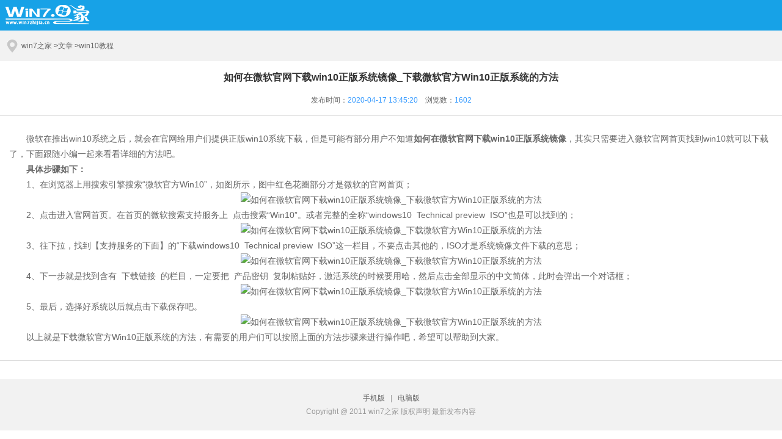

--- FILE ---
content_type: text/html
request_url: https://mip.win7zhijia.cn/win10jc/win10_30680.html
body_size: 2019
content:
<!doctype html>
<html mip>
<head>
<meta charset="utf-8" />
<meta name="viewport" content="width=device-width, initial-scale=1, maximum-scale=1, user-scalable=0" />
<meta name="apple-mobile-web-app-capable" content="yes" />
<meta name="apple-mobile-web-app-status-bar-style" content="black" />
<meta name="format-detection" content="telephone=no" />
<title>如何在微软官网下载win10正版系统镜像_下载微软官方Win10正版系统的方法－win7之家</title>
<meta name="keywords" content="如何在微软官网下载win10正版系统镜像，下载微软官方Win10正版系统的方法" />
<meta name="description" content="微软在推出win10系统之后，就会在官网给用户们提供正版win10系统下载，但是可能有部分用户不知道如何在微软官网下载win10正版系统镜像，其实只需要进入微软官网首页找到win10就可以下载了，下面跟随小编一起来看看详细的方法吧。" />
<link rel="stylesheet" type="text/css" href="https://mipcache.bdstatic.com/static/v1/mip.css">
<link type="text/css" rel="stylesheet" href="https://static.win7zhijia.cn/mip/front/css/mobile.css" />
<link rel="canonical" href="https://m.win7zhijia.cn/win10jc/win10_30680.html">
</head>
<body>
<header>
	<div class="header_box">
		<div class="logo">
			<a href="/">
				<mip-img src="https://static.win7zhijia.cn/mip/front/images/logo.png" alt="win7之家"></mip-img>
			</a>
		</div>
	</div>
</header>
<div class="gray_box">
    <div class="sort_box">
        <div class="add">
            <mip-img src="https://static.win7zhijia.cn/mip/front/images/add.png" alt="当前位置" class="add_img"></mip-img><a href="https://m.win7zhijia.cn">win7之家</a> &gt;<a href="https://m.win7zhijia.cn/article/">文章</a>
			                &gt;<a href="https://m.win7zhijia.cn/win10jc/">win10教程</a>
			        </div>
    </div>
</div>
<div class="xt_dt_inf">
    <h1>如何在微软官网下载win10正版系统镜像_下载微软官方Win10正版系统的方法</h1>
    <div class="jc_time">
        发布时间：<em>2020-04-17 13:45:20</em>&nbsp;&nbsp;&nbsp;&nbsp;浏览数：<em>1602</em>    </div>
</div>
<div class="xt_dt_inf">
    <div class="sub_txt">
		        <p>　　微软在推出win10系统之后，就会在官网给用户们提供正版win10系统下载，但是可能有部分用户不知道<strong>如何在微软官网下载win10正版系统镜像</strong>，其实只需要进入微软官网首页找到win10就可以下载了，下面跟随小编一起来看看详细的方法吧。<br/>　　<strong>具体步骤如下：</strong><br/>　　1、在浏览器上用搜索引擎搜索“微软官方Win10”，如图所示，图中红色花圈部分才是微软的官网首页；</p><p style="text-align: center"><img src="https://img.win7zhijia.cn/20200417/15871008232791.png" title="如何在微软官网下载win10正版系统镜像_下载微软官方Win10正版系统的方法" alt="如何在微软官网下载win10正版系统镜像_下载微软官方Win10正版系统的方法" style="width: 483px; height: 244px;" width="483" vspace="0" hspace="0" height="244" border="0"/></p><p>　　2、点击进入官网首页。在首页的微软搜索支持服务上&nbsp; 点击搜索“Win10”。或者完整的全称“windows10&nbsp; Technical preview&nbsp; ISO”也是可以找到的；</p><p style="text-align: center"><img src="https://img.win7zhijia.cn/20200417/1587100831559.png" title="如何在微软官网下载win10正版系统镜像_下载微软官方Win10正版系统的方法" alt="如何在微软官网下载win10正版系统镜像_下载微软官方Win10正版系统的方法"/></p><p>　　3、往下拉，找到【支持服务的下面】的“下载windows10&nbsp; Technical preview&nbsp; ISO”这一栏目，不要点击其他的，ISO才是系统镜像文件下载的意思；</p><p style="text-align: center"><img src="https://img.win7zhijia.cn/20200417/15871008396796.png" title="如何在微软官网下载win10正版系统镜像_下载微软官方Win10正版系统的方法" alt="如何在微软官网下载win10正版系统镜像_下载微软官方Win10正版系统的方法"/></p><p>　　4、下一步就是找到含有&nbsp; 下载链接&nbsp; 的栏目，一定要把&nbsp; 产品密钥&nbsp; 复制粘贴好，激活系统的时候要用哈，然后点击全部显示的中文简体，此时会弹出一个对话框；</p><p style="text-align: center"><img src="https://img.win7zhijia.cn/20200417/15871008461696.png" title="如何在微软官网下载win10正版系统镜像_下载微软官方Win10正版系统的方法" alt="如何在微软官网下载win10正版系统镜像_下载微软官方Win10正版系统的方法"/></p><p>　　5、最后，选择好系统以后就点击下载保存吧。</p><p style="text-align: center"><img src="https://img.win7zhijia.cn/20200417/15871008531676.png" title="如何在微软官网下载win10正版系统镜像_下载微软官方Win10正版系统的方法" alt="如何在微软官网下载win10正版系统镜像_下载微软官方Win10正版系统的方法"/></p><p>　　以上就是下载微软官方Win10正版系统的方法，有需要的用户们可以按照上面的方法步骤来进行操作吧，希望可以帮助到大家。<br/></p>    </div>
</div>
<div class="foot">
    <a href="https://m.win7zhijia.cn">手机版&nbsp;&nbsp;</a> |  &nbsp;&nbsp;<a href="https://www.win7zhijia.cn">电脑版</a>
    <br>Copyright @ 2011 win7之家 版权声明 最新发布内容</div>
<script src="https://mipcache.bdstatic.com/static/v1/mip.js"></script>
<script src="https://mipcache.bdstatic.com/static/v1/mip-stats-baidu/mip-stats-baidu.js"></script>
<mip-stats-baidu token="b7fe6bbc6452a973fe1d55cdb091670c"></mip-stats-baidu>
<mip-script>
    fetch('https://api.win7zhijia.cn/api/flow/model/article/category_id/43/model_id/30680/admin_id/0/type/0/domain/mip').then(function (res) {})
</mip-script>
<script src="https://c.mipcdn.com/static/v2/mip-script/mip-script.js"></script>
</body>
</html>

--- FILE ---
content_type: text/css
request_url: https://static.win7zhijia.cn/mip/front/css/mobile.css
body_size: 4229
content:
@charset "utf-8";
/* CSS Document */
@import url("base.css");


/*头部*/
header{ position:relative;top:0px; left:0px;z-index:999; width:100% }
.header_box {width:100%;min-width:320px;height:50px;background:#17a2e7;  position:relative; z-index:10 }
.header_box .logo { float:left; padding-left:2px; line-height:50px; height:50px; display:inline-block}
.header_box .logo img{ height: 50px;display: inline-block;float: left;padding-top: 3px;}
.header_box .logo span{display:inline-block}
.header_box .btn_open,.header_box .btn_close{width:55px; height:50px;display:block; background:url(../images/ico.png) no-repeat; float:right;display:inline-block }
.header_box .btn_open{ background-position:0px -2px ; }
.header_box .btn_close{ background-position: 3px -62px ;}
.header_box   span{color:#fff;font-weight: 700;font-size:20px;line-height:50px;text-align: center;letter-spacing:1px; padding-left:5px}

/*分类选项*/
.arrow_down { position:absolute; z-index:100; right:20px; top:50px;  display:none } 
.arrow_down em{ position:absolute; top:0px; right:0; width: 0; height: 0; border-left:10px solid transparent; 
border-right: 10px solid transparent; border-top:10px solid #17a2e7; font-size: 0; line-height: 0; }

.type_box{ width:100%;  position:absolute; z-index:7;  background:#fff; border-bottom:3px #17a2e7 solid;line-height:55px; font-size:18px;color:#333;display:none  }
.type_box ul{ width:100%; float:left; }
.type_box ul li{ width:49.9%; float:left; overflow:hidden}
.type_box ul li:nth-child(even) a{ border-left:1px #ddd solid}
.type_box ul li a{ width:100%; text-align:center; display:block; border-top:1px #ddd solid;color:#333}
.type_box ul li a:hover,.type_box ul li a:visited{ background:#f2f2f2}

/*热门菜单*/
.hot_item{ width:100%; line-height:40px;font-size:14px; height:auto; overflow:hidden;  padding-bottom:10px;padding-top:5px;}
.hot_item span{ padding-left:10px;}
.hot_item a{ padding:0 0px; }

/*栏目标题*/
 h2 {font-weight: 700;font-size: 18px; color:#fff; line-height:32px;height:32px; background:#f2f2f2;}
 h2 span{ background:#17a2e7; padding:0 10px; float:left }

/*图文列表*/
.xt_list{ padding:10px 10px; }
.xt_list ul li{ width:100%; float:left; padding:15px 0; border-bottom:1px #eee solid;}
.xt_list ul li a{width:100%;}
.xt_list ul li .xt_img{ width:80px; padding-right:10px}
.xt_list ul li .xt_img img{ max-width:80px;}
.xt_list ul li .xt_txt{overflow:hidden  }
.xt_list ul li .xt_txt h3{ font-size:15px; color:#39f; padding-bottom:5px; overflow:hidden; height:24px; line-height:24px }
.xt_list ul li .xt_txt h3.red{ color:#f00}
.xt_list ul li .xt_txt p{ color:#666; line-height:20px;}

/*详细列表页*/
.xt_list ul li .xt_txt h4{font-size:15px; color:#39f; padding-bottom:5px;}
.xt_list ul li .xt_txt  i{ margin-left: 10px;}
i.star5,i.star4,i.star3,i.star2,i.star1,i.star0{width:68px; background:url(../images/star.png) no-repeat; height:12px; display:inline-block; vertical-align:middle;}
  i.star5{ background-position:0 0}
  i.star4{ background-position:-14px 0}
  i.star3{ background-position:-28px 0}
  i.star1{ background-position:-55px 0}
  i.star0{ background-position:-68px 0}
.xt_list ul li .xt_txt .tip{ color:#999; padding-top:10px}
.xt_list ul li .xt_txt .tip span em{ color:#39f}

/*添加更多按钮*/

.more_pic{ padding:0 10px; margin-bottom:10px}
.more_pic a{ width:100%; display:block; text-align:center;font-size:14px; background:#fff;  line-height:35px; color:#666	}
.more_pic span {	font-size:14px;	 background:url(../images/more_pic.png) no-repeat -46px -2px; margin-left:10px; }

.more_pic a:hover {color:#fff;background:#17a2e7; text-decoration:none}
.more_pic a:hover span { background:url(../images/more_pic.png) no-repeat -20px -2px}
.more_pic a,.more_pic a span{-webkit-transition:all 0.2s linear; -moz-transition:all 0.2s linear;	-o-transition:all 0.2s linear;	transition:all 0.2s linear}

/*教程列表*/
.jc_list{ padding:10px 10px}
.jc_list ul li{ width:100%;  line-height:35px; font-size:13px; border-bottom:1px #eee solid; overflow:hidden}
.jc_list ul li a{ height:35px; overflow:hidden }
.jc_list ul li a:hover{ color:#39f}
.jc_list ul li em{ padding-right:5px; color:#17a2e7}
.jc_list ul li span{ color:#999; font-size:12px; padding-left:20px; text-align:right; display:block}

/*foot*/
.foot{ text-align:center; line-height:22px; padding:20px 0; color:#999; background:#f2f2f2; margin:30px 0}
/*回顶部*/
.goto_top{ background:rgba(0,0,0,0.5);  width:100%; height:40px; position:fixed; bottom:0px; left:0px; z-index:99; display:block}
.goto_top a{background:url(../images/goto_top.png) center no-repeat;width:100%; height:40px; display:block; background-size:40px; cursor:pointer}

/*内页-系统列表页*/
.gray_box{ background:#f2f2f2; height:50px; width:100%;  color:#333; position:relative; z-index:9}

/*排序*/
.sort_box{ }
.sort_box ul{width: 100%;}
.sort_box ul li{ text-align:center}
.sort_box ul li a{ line-height:46px; font-size:14px; color:#333; width:100%; display:inline-block}
.sort_box ul li.current a{ border-bottom:4px #17a2e7 solid;}
.sort_box ul li i.up{ width:20px; height:46px; background:url(../images/ico.png) -108px -42px; display:inline-block; vertical-align:middle}
.sort_box ul li i.down{ width:20px; height:46px; background:url(../images/ico.png) -108px 2px; display:inline-block; vertical-align:middle}
.sort_box .add{ line-height:50px; font-size:14px; height:50px; overflow:hidden}
.sort_box .add .add_img,.sort_box .add mip-img{ vertical-align:middle;height:30px;width:30px; padding-left:5px;display: inline-block;}

/*子分类菜单*/
.sub_type{ padding:0 10px; line-height:46px; text-align:center; display:block; color:#333; cursor:pointer}
.sub_type i{  width: 0; height: 0; border-left:6px solid transparent; border-right:6px solid transparent; border-top:6px solid #17a2e7; font-size: 0; line-height: 0; display: inline-block;}
.sub_type_open{ background:#fff;}
.sub_type_open i{border-bottom:6px solid #17a2e7; border-top:0px;}
.sub_type_box{ display:block; position:relative; top:-2px; left:0;background:#fff; border-bottom:1px #ddd solid;line-height:45px; font-size:16px; padding-top:10px;  display:none}
.sub_type_box ul{ width:100%; float:left; }
.sub_type_box ul li{ width:49.9%; float:left; overflow:hidden}
.sub_type_box ul li a{ width:100%; text-align:center; display:block; border-bottom:1px #ddd solid;color:#333}
.sub_type_box ul li a:hover{ color:#39f}

/*系统详情页*/
.xt_dt_inf{ padding:15px 10px;border-bottom:1px #ddd solid;}
.xt_dt_inf h1{ text-align:center; font-size:16px; font-weight:bold; padding-bottom:15px}
.xt_dt_inf .inf_box{line-height:20px; color:#666}
.xt_dt_inf .inf_box .img_box{ padding-right:20px;}
.xt_dt_inf .inf_box .img_box img{ max-width:100px}
.xt_dt_inf .inf_box .img_box em{ color:#39f}
.xt_dt_inf .inf_box .txt{   }
.xt_dt_inf .sub_item_title{ border-left:5px #17a2e7 solid; padding-left:10px; line-height:26px;  font-size:15px; font-weight:700 }
.xt_dt_inf .sub_item_title span{display:inline-block;margin-left: 20px;font-size:12px;color:#f00}
.xt_dt_inf .sub_txt{ padding:10px 5px; font-size:14px; color:#666; line-height:1.8}
.xt_dt_inf .sub_txt img{ max-width:100%}
.sub_txt a{color:#39f;}
.sub_txt a:visited{color:red;}
.download_add a {color: #fff;}

/*下载地址*/

.download_add{}
.download_add ul{ display:block; padding:5px 0; width:100%; float:left}
.download_add ul li{ float:left; width:33.3%}
.download_add ul li a{  color:#fff; padding:0 2px 0 1px; font-size:13px; line-height:30px; display:block; }
.download_add ul li a span{ width:100%; display:inline-block;background:#2d9efc; text-align:center}
.download_add ul.bendi li a span{ background:#ff9d1e}
.download_add ul.baidu li a span{ background:#5fab0b}

/*教程详情页*/
.jc_time{ line-height:20px; color:#666; text-align:center}
.jc_time em{ color:#39f}

/*页码*/
.page_num{ width:100%; margin:0px auto; padding:30px 0px; text-align:center; font-size:14px; overflow:hidden;}
.page_num .a1{border:1px solid #E2E2E2;display:inline-block;padding:2px 8px;}
.page_num a {color: #666666;margin: 0 5px;padding: 3px 9px; background:#fff;border:1px solid #E2E2E2;}
.page_num span{ padding:3px 9px;  margin:0 5px; color:#fff;background:#17a2e7;}
.page_num a:hover{background:#17a2e7; color:#fff;text-decoration:none}
.page_num a.bg{background:#17a2e7; color:#fff;}
.page_num span a{ border:1px solid #e2e2e2; padding:2px 8px; display:inline-block}

/*2017-2-20新增页面-软件下载-电脑主题-鼠标指针*/
.more_pic a:hover {color:#fff;background:#86d4f0; text-decoration:none}
.sort_box ul li a{width:86px;max-width: 100%}
.page_num a.cur,.page_num a:hover{background:#17a2e7; color:#fff;text-decoration:none;border-color: #17a2e7}
.xt_dt_inf h1{text-align: center;}
.page_num{padding-bottom: 10px}
.download_add ul li {max-width: 160px}
/*软件列表*/
.soft_list{padding:10px;}
.soft_list li{border-bottom: 1px #ececec solid;padding: 12px 0px;position: relative;overflow: hidden;}
.soft_list li a{width: 100%;height: 100%;display: block;position: absolute;top: 0px;left: 0;overflow: hidden;text-indent: -999em;z-index: 9;}
.soft_list li img,.soft_list li mip-img{width: 60px;height: 60px;border-radius: 10px;float: left;margin-right: 10px;}
.soft_list li .name{font-size: 16px;overflow: hidden;line-height: 26px;}
.soft_list li .txt{padding:0 70px;}
.soft_list li .tip{color: #999}
.soft_list li .inf{color: #999;line-height: 20px;height: 20px;overflow: hidden;}
.soft_list li .inf,.soft_list li .name{overflow: hidden;white-space: nowrap;text-overflow: ellipsis;}
.soft_list li .btn-down{padding: 5px 15px;background: #17a2e7;overflow: hidden;font-size: 14px;color: #fff;position: absolute;right: 0px;top:30px;}
.soft_list li:hover{background: #f5f5f5;}

.all_type{text-align: center;font-size: 16px;line-height: 50px;width: 100%}
.subtype{padding: 10px 0 0}
.subtype .tt{height: 40px;position: relative;margin:0 10px;}
.subtype .tt em{height: 20px;border-bottom: 1px #ececec solid;display: block}
.subtype .tt span{background: #fff;line-height: 40px;font-size: 16px;position: absolute;top: 0;padding-right: 10px}
.subtype .tt span i{width: 33px; height: 30px;margin-top:5px;float: left;background-image: url(../images/type_ico.jpg);background-repeat: no-repeat;background-position: 0 -300px}
.subtype .tt span i.ico1{background-position: 0 0}
.subtype .tt span i.ico2{background-position: 0 -30px}
.subtype .tt span i.ico3{background-position: 0 -60px}
.subtype .tt span i.ico4{background-position: 0 -90px}
.subtype .tt span i.ico5{background-position: 0 -120px}
.subtype .tt span i.ico6{background-position: 0 -150px}
.subtype .tt span i.ico7{background-position: 0 -180px}
.subtype .tt span i.ico8{background-position: 0 -210px}
.subtype .tt span i.ico9{background-position: 0 -240px}
.subtype .tt span i.ico10{background-position: 0 -270px}
.subtype .sub_list{font-size: 14px;padding:0 5px }
.subtype .sub_list li{float: left;width: 30.2%;text-align: center;padding:5px 1.5%;overflow: hidden;max-width: 145px}
.subtype .sub_list li a{background: #f5f5f5;border: 1px #eee solid;display: block;line-height: 32px;height: 32px;overflow: hidden;border-radius:4px;padding: 0 3px}

.xt_dt_inf .btn-down{padding-top: 10px}
.xt_dt_inf .btn-down a{background: #5fab0b;padding:6px 15px;color: #fff;border-radius: 3px;font-size: 14px}
.sort_box .add{font-size: 12px}
.sub_type,a.sub_type{ color: #333;line-height:12px;padding:18px 10px; font-size: 14px;}
.sub_type i.arrow-r{  width: 0; height: 0; border-top:6px solid transparent; border-bottom:6px solid transparent; border-left:6px solid #17a2e7; font-size: 0; line-height: 0; display: inline-block;float: right}

.soft_like{padding-top: 10px}
.soft_like dl{float: left;max-width: 160px;width: 25%;height: 90px;position: relative;overflow: hidden;text-align: center;padding-bottom: 10px;}
.soft_like dl dt{position: absolute;top: 0;left: 0;width: 100%;height: 100%;}
.soft_like dl a{display: block;width: 90%;margin: 0 auto;padding-top: 60px;overflow: hidden;white-space: nowrap;text-overflow: ellipsis;color: #555;}
.soft_like dl img,.soft_like dl dd mip-img{width:50px;height: 50px;overflow: hidden;border-radius: 10px;}
.soft_like dl dd{height: 50px;overflow: hidden;}

/*主题*/

.zhuti_title {padding:0px 0px 10px ;}
.zhuti_title span{ border-left: 5px #17a2e7 solid;padding-left: 10px;line-height: 20px;font-size: 15px;
font-weight: 700; display:block }

.zhuti_list{ padding-top:10px; padding-left:10px;}
.zhuti_list_index{ padding-top:20px}
.zhuti_list ul:after {content:".";display:block;height:0;clear:both;visibility:hidden}
.zhuti_list ul li{ float:left; width:49.9%;max-width: 215px; }
.zhuti_list ul li div{ padding:0px 10px 10px 0px;position:relative;}
.zhuti_list ul li div a{ width:100%;  overflow:hidden; display:block;}
.zhuti_list ul li div .picbox{text-align: center; vertical-align: middle; overflow: hidden; padding-top:5px; }
.zhuti_list ul li div .picbox img{border: 1px #f2f2f2 solid;max-width:100%;vertical-align: middle;height:90px; border-radius: 4px}
.zhuti_list ul li div .name{  height:40px; line-height:40px;  background:#fff; overflow:hidden; font-size:14px;border-bottom:1px #eee solid; text-align:center }


.xt_dt_inf .inf_box .img_box img{border: 1px #f2f2f2 solid;}
.xt_dt_inf  .tags{ line-height:28px;width: 100%;}
.xt_dt_inf  .tags span{display: inline-block;}
.xt_dt_inf  .tags a{background:#f1f1f1;border:1px solid #e4e4e4;display: inline-block; margin: 0 10px 10px 0;padding:0 6px;  white-space: nowrap;text-decoration: none}
.xt_dt_inf  .tags a:hover{background: #e4e4e4}
.subcat{border-top: 1px solid #17a2e7;border-bottom: 1px solid #17a2e7;}
a.cur{color:#ffffff;background-color: #17a2e7;font-size: 16px;font-weight: bold;}
.four a{width: 24%;display: inline-block;text-align: center;}
.three a{display: inline-block;width: 32%;overflow: hidden;height: 36px;text-align: center;font-size: 14px;}
/*.sub_txt p{text-indent: 2em;}*/

.game_slide{height:160px;padding:20px 0 0;background:#fff;overflow:hidden;}
.game_slide ul{overflow-x:auto;overflow-y:hidden;white-space:nowrap;padding-bottom:100px;-webkit-overflow-scrolling: touch;}
.game_slide ul li{display:inline-block;margin-right:6px;height:150px;}
.game_slide ul li mip-img,.game_slide ul li img{width:auto;height:100%;}

/*文章内容插入*/
.inart_downbox{padding:12px;overflow: hidden;position: relative;margin:22px 0;background-color:#f2f2f2;border-radius: 6px;}
.inart_downbox img{display: block;width:60px;height:60px;float: left;border-radius:12px; margin-right: 12px;}
.inart_downbox .inart_txt{width:60%;float: left;position: relative;}
.inart_downbox .inart_txt p{overflow: hidden;}
.inart_downbox .inart_txt p:nth-child(2),.inart_downbox .inart_txt p:nth-child(2) a{font-size:12px;color:#999;margin-top: 16px;}
.inart_downbox .inart_txt p a{color:#333;font-size:12px;}
.inart_downbox .inart_btn{float: right;position: absolute;top:30px;right:12px}
.inart_downbox .inart_btn a{background:#ffe038;color:#fff;width:60px;height:30px;line-height:30px;display:block;font-size: 12px;border-radius: 4px;text-align: center;}

--- FILE ---
content_type: text/css
request_url: https://static.win7zhijia.cn/mip/front/css/base.css
body_size: 726
content:
@charset "utf-8";
/* CSS Document */

/*基本样式*/
html,body,div,p,span,em,i,u,del,strong,a,b,dl,dt,dd,ul,ol,li,h1,h2,h3,h4,h5,h6,iframe,form,label,button,input,textarea,pre,hr,table,tbody,th,td{margin:0;padding:0;word-wrap:break-word;word-break:break-all;}

h1,h2,h3,h4,h5,h6,button,input,select,textarea{font-size:100%;font-weight:normal}
img{border:0; border:none}
em,i,strong,th{font-style:normal}
ol,ul,li{list-style:none}
table{border-collapse:collapse;border-spacing:0}
.cl:after{content:".";display:block;height:0;clear:both;visibility:hidden}
.cl{display:inline-block}
*html .cl{height:1%}
.cl{display:block}
a,a:visited{text-decoration:none;color:#666;}
a:hover{ color:#39f}
input,select{-webkit-appearance:none; appearance:none; }

body{font:12px/1.5 Helvetica,Arial,"Microsoft Yahei",sans-serif;background:#fff;color:#333}


/* div 框的盒子*/
.inf_box,.xt_list ul li .xt_txt .tip,.jc_list ul li,.gray_box,.xt_list ul li a,.sort_box ul{display: box;display: -webkit-box;display: -moz-box;box-pack: justify;-webkit-box-pack: justify;-moz-box-pack: justify;}

.inf_box .txt,.xt_list ul li .xt_txt .tip span,.sort_box,.jc_list ul li a,.xt_list ul li .xt_txt,.sort_box ul li{display:block;-moz-box-flex:1;    -webkit-box-flex:1;    box-flex:1;}



i, cite, em {font-style: normal;}
.btn_group li a p{text-overflow: ellipsis;white-space: nowrap;overflow: hidden;}

.w{  }

/* 单行省略号......*/
/* 两行省略号......*/
.xt_list ul li .xt_txt p{overflow: hidden;display: -webkit-box;-webkit-line-clamp: 2;-webkit-box-orient: vertical;word-break: break-all}